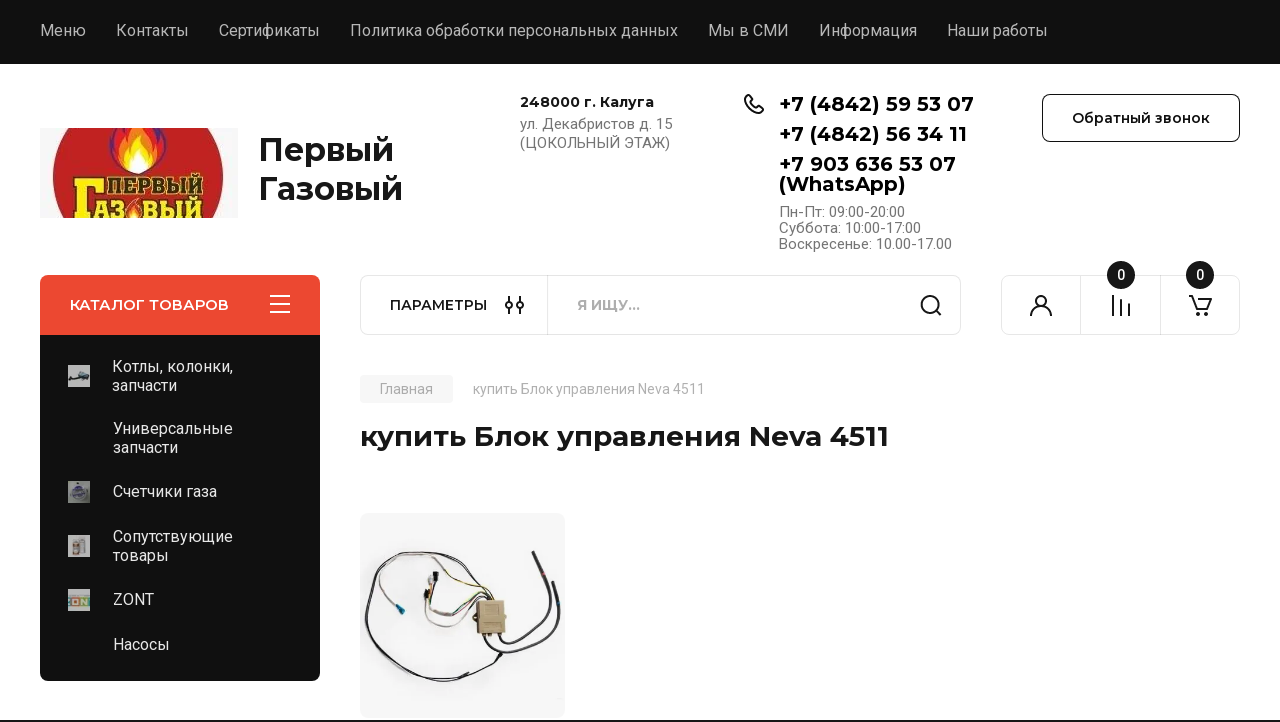

--- FILE ---
content_type: text/html; charset=utf-8
request_url: https://pg40.ru/magazin/tag/kupit-blok-upravleniya-neva-4511
body_size: 19036
content:
<!doctype html>
<html lang="ru">

<head>
<meta charset="utf-8">
<meta name="robots" content="all"/>
<title>купить Блок управления Neva 4511</title>
<!-- assets.top -->
<script src="/g/libs/nocopy/1.0.0/nocopy.for.all.js" ></script>
<!-- /assets.top -->

<meta name="description" content="купить Блок управления Neva 4511">
<meta name="keywords" content="купить Блок управления Neva 4511">
<meta name="SKYPE_TOOLBAR" content="SKYPE_TOOLBAR_PARSER_COMPATIBLE">
<meta name="viewport" content="width=device-width, initial-scale=1.0, maximum-scale=1.0, user-scalable=no">
<meta name="format-detection" content="telephone=no">
<meta http-equiv="x-rim-auto-match" content="none">


<!-- JQuery -->
<!--<script src="/g/libs/jquery/1.10.2/jquery.min.js" charset="utf-8"></script>-->
<script src="/g/libs/jquery/2.2.4/jquery-2.2.4.min.js" charset="utf-8"></script>
<!-- JQuery -->

		<link rel="stylesheet" href="/g/css/styles_articles_tpl.css">

            <!-- 46b9544ffa2e5e73c3c971fe2ede35a5 -->
            <script src='/shared/s3/js/lang/ru.js'></script>
            <script src='/shared/s3/js/common.min.js'></script>
        <link rel='stylesheet' type='text/css' href='/shared/s3/css/calendar.css' /><link rel='stylesheet' type='text/css' href='/shared/highslide-4.1.13/highslide.min.css'/>
<script type='text/javascript' src='/shared/highslide-4.1.13/highslide-full.packed.js'></script>
<script type='text/javascript'>
hs.graphicsDir = '/shared/highslide-4.1.13/graphics/';
hs.outlineType = null;
hs.showCredits = false;
hs.lang={cssDirection:'ltr',loadingText:'Загрузка...',loadingTitle:'Кликните чтобы отменить',focusTitle:'Нажмите чтобы перенести вперёд',fullExpandTitle:'Увеличить',fullExpandText:'Полноэкранный',previousText:'Предыдущий',previousTitle:'Назад (стрелка влево)',nextText:'Далее',nextTitle:'Далее (стрелка вправо)',moveTitle:'Передвинуть',moveText:'Передвинуть',closeText:'Закрыть',closeTitle:'Закрыть (Esc)',resizeTitle:'Восстановить размер',playText:'Слайд-шоу',playTitle:'Слайд-шоу (пробел)',pauseText:'Пауза',pauseTitle:'Приостановить слайд-шоу (пробел)',number:'Изображение %1/%2',restoreTitle:'Нажмите чтобы посмотреть картинку, используйте мышь для перетаскивания. Используйте клавиши вперёд и назад'};</script>
<link rel="icon" href="/favicon.ico" type="image/x-icon">
<link rel="apple-touch-icon" href="/touch-icon-iphone.png">
<link rel="apple-touch-icon" sizes="76x76" href="/touch-icon-ipad.png">
<link rel="apple-touch-icon" sizes="120x120" href="/touch-icon-iphone-retina.png">
<link rel="apple-touch-icon" sizes="152x152" href="/touch-icon-ipad-retina.png">
<meta name="msapplication-TileImage" content="/touch-w8-mediumtile.png"/>
<meta name="msapplication-square70x70logo" content="/touch-w8-smalltile.png" />
<meta name="msapplication-square150x150logo" content="/touch-w8-mediumtile.png" />
<meta name="msapplication-wide310x150logo" content="/touch-w8-widetile.png" />
<meta name="msapplication-square310x310logo" content="/touch-w8-largetile.png" />

<!--s3_require-->
<link rel="stylesheet" href="/g/basestyle/1.0.1/user/user.css" type="text/css"/>
<link rel="stylesheet" href="/g/basestyle/1.0.1/user/user.blue.css" type="text/css"/>
<script type="text/javascript" src="/g/basestyle/1.0.1/user/user.js" async></script>
<!--/s3_require-->
				
		
		
		
			<link rel="stylesheet" type="text/css" href="/g/shop2v2/default/css/theme.less.css">		
			<script type="text/javascript" src="/g/printme.js"></script>
		<script type="text/javascript" src="/g/shop2v2/default/js/tpl.js"></script>
		<script type="text/javascript" src="/g/shop2v2/default/js/baron.min.js"></script>
		
			<script type="text/javascript" src="/g/shop2v2/default/js/shop2.2.js"></script>
		
	<script type="text/javascript">shop2.init({"productRefs": [],"apiHash": {"getPromoProducts":"a4cadb58fa860beda7489fc7cbf73317","getSearchMatches":"cc1b1f09cea0d713c30b9f9b4968069d","getFolderCustomFields":"36e8ab87e10ea114c16a65c4a18ebd72","getProductListItem":"689660a1536bf241a506f8c0b535e656","cartAddItem":"fb969e4cd89cb0a5eab8972a11878647","cartRemoveItem":"70eb271ab6274cd4f5a0cfca0871372a","cartUpdate":"d5cac4eba50984aa4e4c5e973d6de163","cartRemoveCoupon":"c34dea234b78629ad2e24f141ebb7d82","cartAddCoupon":"78037e3050c7ce2f11f33538dd4e3163","deliveryCalc":"01e44f8a554a6f94bf901175d17d6387","printOrder":"a74ca290880c2d0c3ea4dd6f6d035b41","cancelOrder":"b64459400a2118d26fa6f39c943b1822","cancelOrderNotify":"f3d3a465e059320fc43abd27204e87c7","repeatOrder":"6ba5966427a92e434e3702c8da93e8ae","paymentMethods":"c343bbc6834e2e311378430edf55afb0","compare":"ea7a03dae195ac07878effd4e81efdb9"},"hash": null,"verId": 2397002,"mode": "tag","step": "","uri": "/magazin","IMAGES_DIR": "/d/","my": {"buy_alias":"\u0412 \u043a\u043e\u0440\u0437\u0438\u043d\u0443","buy_mod":true,"buy_kind":true,"on_shop2_btn":true,"gr_auth_placeholder":true,"gr_show_collcetions_amount":true,"gr_kinds_slider":true,"gr_cart_titles":true,"gr_filter_remodal_res":"1260","gr_sorting_no_filter":true,"gr_filter_remodal":true,"gr_filter_range_slider":false,"gr_search_range_slider":false,"gr_add_to_compare_text":"\u041a \u0441\u0440\u0430\u0432\u043d\u0435\u043d\u0438\u044e","gr_to_compare_text":"\u0421\u0440\u0430\u0432\u043d\u0438\u0442\u044c","gr_search_form_title":"\u041f\u041e\u0418\u0421\u041a \u041f\u041e \u041f\u0410\u0420\u0410\u041c\u0415\u0422\u0420\u0410\u041c","gr_vendor_in_thumbs":true,"gr_show_titles":true,"gr_show_options_text":"\u0412\u0441\u0435 \u043f\u0430\u0440\u0430\u043c\u0435\u0442\u0440\u044b","gr_pagelist_only_icons":true,"gr_filter_title_text":"\u0424\u0418\u041b\u042c\u0422\u0420","gr_filter_btn_text":"\u0424\u0418\u041b\u042c\u0422\u0420","gr_filter_reset_text":"\u041e\u0447\u0438\u0441\u0442\u0438\u0442\u044c","gr_card_slider_class":" vertical","gr_product_one_click":"\u0411\u044b\u0441\u0442\u0440\u044b\u0439 \u0437\u0430\u043a\u0430\u0437","gr_options_more_btn":"\u0412\u0441\u0435 \u043f\u0430\u0440\u0430\u043c\u0435\u0442\u0440\u044b","gr_cart_auth_remodal":true,"gr_cart_show_options_text":"\u041f\u043e\u043a\u0430\u0437\u0430\u0442\u044c \u043f\u0430\u0440\u0430\u043c\u0435\u0442\u0440\u044b","gr_cart_clear_btn_class":"clear_btn","gr_cart_back_btn":"\u041a \u043f\u043e\u043a\u0443\u043f\u043a\u0430\u043c","gr_cart_total_title":"\u0420\u0430\u0441\u0447\u0435\u0442","gr_cart_autoriz_btn_class":"cart_buy_rem","gr_cart_regist_btn_class":"cart_regist_btn","gr_coupon_placeholder":"\u041a\u0443\u043f\u043e\u043d","fold_btn_tit":"\u041a\u0410\u0422\u0410\u041b\u041e\u0413 \u0422\u041e\u0412\u0410\u0420\u041e\u0412","fold_mobile_title":"\u041a\u0410\u0422\u0410\u041b\u041e\u0413","search_btn_tit":"\u041f\u0410\u0420\u0410\u041c\u0415\u0422\u0420\u042b","search_form_btn":"\u041d\u0430\u0439\u0442\u0438","gr_show_nav_btns":true,"gr_hide_no_amount_rating":true,"price_fa_rouble":true,"gr_filter_placeholders":true,"gr_filter_only_field_title":true,"gr_comments_only_field_placeholder":true,"gr_coupon_used_text":"\u0418\u0441\u043f\u043e\u043b\u044c\u0437\u043e\u0432\u0430\u043d\u043d\u044b\u0439","gr_pluso_title":"\u041f\u043e\u0434\u0435\u043b\u0438\u0442\u044c\u0441\u044f","gr_cart_preview_version":"2.2.110-auto-accessories-adaptive-store-cart-preview","gr_filter_version":"global:shop2.2.110-auto-accessories-adaptive-store-filter.tpl","gr_cart_page_version":"global:shop2.2.110-auto-accessories-adaptive-store-cart.tpl","gr_product_template_name":"shop2.2.110-auto-accessories-adaptive-store-product-list-thumbs.tpl","gr_product_page_version":"global:shop2.2.110-electrical-goods-product.tpl","gr_collections_item":"global:shop2.2.110-auto-accessories-adaptive-store-product-item-collections.tpl"},"shop2_cart_order_payments": 5,"cf_margin_price_enabled": 0,"maps_yandex_key":"","maps_google_key":""});</script>
<style type="text/css">.product-item-thumb {width: 350px;}.product-item-thumb .product-image, .product-item-simple .product-image {height: 350px;width: 350px;}.product-item-thumb .product-amount .amount-title {width: 254px;}.product-item-thumb .product-price {width: 300px;}.shop2-product .product-side-l {width: 200px;}.shop2-product .product-image {height: 190px;width: 200px;}.shop2-product .product-thumbnails li {width: 56px;height: 56px;}</style>
	
	<!-- Custom styles -->
	<link rel="stylesheet" href="/g/libs/jqueryui/datepicker-and-slider/css/jquery-ui.css">
	<link rel="stylesheet" href="/g/libs/lightgallery/v1.2.19/lightgallery.css">
	<link rel="stylesheet" href="/g/libs/remodal/css/remodal.css">
	<link rel="stylesheet" href="/g/libs/remodal/css/remodal-default-theme.css">
	<link rel="stylesheet" href="/g/libs/waslide/css/waslide.css">
	<link rel="stylesheet" href="/g/libs/jquery-popover/0.0.4/jquery.popover.css">
	<link rel="stylesheet" href="/g/libs/tiny-slider/2.9.2/css/animate.min.css">
	<link rel="stylesheet" href="/g/libs/tiny-slider/2.9.2/css/tiny-slider.min.css">
	<!-- Custom styles -->
	
	<!-- Custom js -->
		<script src="/g/libs/jquery-responsive-tabs/1.6.3/jquery.responsiveTabs.min.js" charset="utf-8"></script>
	<script src="/g/libs/jquery-match-height/0.7.2/jquery.matchHeight.min.js" charset="utf-8"></script>
	<script src="/g/libs/jqueryui/datepicker-and-slider/js/jquery-ui.min.js" charset="utf-8"></script>
	<script src="/g/libs/jqueryui/touch_punch/jquery.ui.touch_punch.min.js" charset="utf-8"></script>
	
	<script src="/g/libs/owl-carousel/2.3.4/owl.carousel.min.js" charset="utf-8"></script>
	
			<script src="/g/libs/flexmenu/1.4.2/flexmenu.min.modern.js" charset="utf-8"></script>
		
	<script src="/g/libs/lightgallery/v1.2.19/lightgallery.js" charset="utf-8"></script>
	<script src="/g/libs/jquery-slick/1.6.0/slick.min.js" charset="utf-8"></script>
	<script src="/g/libs/remodal/js/remodal.js" charset="utf-8"></script>
	<script src="/g/libs/waslide/js/animit.js"></script>
	<script src="/g/libs/waslide/js/waslide.js"></script>
	
	<script src="/g/templates/shop2/widgets/js/timer.js" charset="utf-8"></script>
	
	<script src="/g/libs/jquery-popover/0.0.4/jquery.popover.js"></script>
	<script src="/g/libs/tiny-slider/2.9.2/js/tiny-slider.helper.ie8.min.js"></script>
	<script src="/g/libs/tiny-slider/2.9.2/js/tiny-slider.min.js"></script>
		<!-- Custom js -->
	
	<!-- Site js -->
	<script src="/g/s3/misc/form/shop-form/shop-form-minimal.js" charset="utf-8"></script>
	<script src="/g/templates/shop2/2.110.2/electrical-goods/js/plugins.js" charset="utf-8"></script>











<!-- Site js -->

<!-- Theme styles -->

		
				    <link rel="stylesheet" href="/g/templates/shop2/2.110.2/electrical-goods/themes/theme2/theme.scss.css">
			
<!-- Theme styles -->

	<!-- Main js -->
			<script src="/t/v8430/images/js/shop_main.js" charset="utf-8"></script>		<!-- Main js -->

	<link rel="stylesheet" href="/t/v8430/images/css/site_addons.scss.css">
<link rel="stylesheet" href="/g/templates/shop2/2.110.2/electrical-goods/css/global_styles.css">



</head><link rel="stylesheet" href="/t/v8430/images/css/css/site.addons.less.css">

<body class="site ">
   
   <div class="site_wrap">
	   <div class="mobile_panel_wrap">
	      <div class="mobile__panel">
	         <a class="close-button"><span>&nbsp;</span></a>
	         <div class="mobile_panel_inner">
	            <div class="mobile_menu_prev">
	               <div class="btn_next_menu"><span>МЕНЮ</span></div>
	                <div class="shared_mob_title">КАТАЛОГ</div>
	                <nav class="mobile_shared_wrap">                    
	                </nav>
	
	            </div>
	            <div class="mobile_menu_next">
	               <div class="btn_prev_menu"><span>Назад</span></div>
	               
	            </div>
	         </div>
	      </div>
	   </div>

	   <div class="site__wrapper">
	      <div class="top-menu">
	         <nav class="top-menu__inner block_padding">            
	            <ul class="top-menu__items"><li class="opened active"><a href="/" >Меню</a></li><li><a href="/kontakty" >Контакты</a></li><li><a href="/sertifikaty" >Сертификаты</a></li><li><a href="/politika-obrabotki-personalnyh-dannyh" >Политика обработки персональных данных</a></li><li><a href="/smi" >Мы в СМИ</a></li><li class="has-child"><a href="/informaciya" >Информация</a><ul class="level-2"><li><a href="/oplata" >Оплата</a></li><li><a href="/dostavka" >Доставка</a></li></ul></li><li><a href="/nashi-raboty" >Наши работы</a></li></ul>            
	         </nav>
	      </div>
	      <div class="site__inner">
	         <header class="site-header block_padding">
	            <div class="company-info">
	            		            									<a class="company-info__logo_pic" href="https://pg40.ru">
								<img src="/thumb/2/0LvG3E52vT7LROFtl9e85A/400c90/d/11.jpg" alt="Первый Газовый">
							</a>
																					<div class="company-info__name_desc">
		  						  													<a class="company-info__name" href="https://pg40.ru" title="На главную страницу">
									Первый Газовый
								</a>
									               		               	               </div>
	               	            </div>
	            <div class="head-contacts">
	               <div class="head-contacts__inner">
	                  <div class="head-contacts__address">
	                  		                     <div class="head-contacts__title">248000 г. Калуга</div>
	                     	                     	                     <div class="head-contacts__body">ул. Декабристов д. 15 <br />
(ЦОКОЛЬНЫЙ ЭТАЖ)</div>
	                     	                  </div>
	                  
	                  	                  <div class="head-contacts__phones">
	                     <div class="head-contacts__phones-inner">
	                        <div class="div-block">
	                        		                        	<div><a href="tel:+7 (4842) 59 53 07" class="link">+7 (4842) 59 53 07</a></div> 
	                        		                        	<div><a href="tel:+7 (4842) 56 34 11" class="link">+7 (4842) 56 34 11</a></div> 
	                        		                        	<div><a href="tel:+7 903 636 53 07 (WhatsApp)" class="link">+7 903 636 53 07 (WhatsApp)</a></div> 
	                        		                        </div>
	                        	                        <div class="head-contacts__phone-time">Пн-Пт: 09:00-20:00<br />
Суббота: 10:00-17:00<br />
Воскресенье: 10.00-17.00</div>
	                        	                     </div>
	                  </div>
	                  	               </div>
	               <div class="head-conracts__recall"><span data-remodal-target="form_top_popap" class="head-conracts__recall-btn w-button">Обратный звонок</span></div>
	            </div>
	         </header>
	         <div class="shop-modules block_padding">
	            <div class="shop-modules__inner">
	               <div class="shop-modules__folders">
	                  <div class="shop-modules__folders-title">КАТАЛОГ ТОВАРОВ</div>
	                  <div class="shop-modules__folder-icon"></div>
	               </div>
	               <div class="shop-modules__folders_mobile">
	                  <div class="shop-modules__folder-icon"></div>
	               </div>
	                <div class="shop-modules__search">
	                    <div data-remodal-target="search_popap" class="shop-modules__search-popup w-button">ПАРАМЕТРЫ</div>
	                     <nav class="search_catalog_top">
	                       <form action="/magazin/search" enctype="multipart/form-data" method="get" class="shop-modules__search-form w-form">
	                     	    <input type="text" id="s[name]" name="search_text" placeholder="Я ищу…" class="shop-modules__search-input w-input">
	                     	    <button class="shop-modules__search-btn w-button">Найти</button>
	                       <re-captcha data-captcha="recaptcha"
     data-name="captcha"
     data-sitekey="6LcNwrMcAAAAAOCVMf8ZlES6oZipbnEgI-K9C8ld"
     data-lang="ru"
     data-rsize="invisible"
     data-type="image"
     data-theme="light"></re-captcha></form>                   
						      </nav>
	
	                </div>
	               <div class="mobile-contacts" data-remodal-target="contact_popap">&nbsp;</div>
	               <div class="mobile-search" data-remodal-target="search_popap">&nbsp;</div>
	               
	               <div class="shop-modules__cabinet" data-remodal-target="login_popap">&nbsp;</div>
	               
	               					<div class="compare-block">
						<a href="/magazin/compare" class="compare-block__link" target="_blank">&nbsp;</a>
						<div class="compare-block__amount">0</div>
					</div>
	               	               
	               						               <div class="shop-modules__cart cart_amount_null">
	               		
						
						<a href="/magazin/cart" class="site-header__cart_btn">
							<span class="shop-modules__cart-amount">0</span>
						</a>
	                  
	               </div>
	            </div>
	         </div>
	         <div class="site-content">
	            <div class="site-content__inner ">
	            	
	            	<div class="site-content__inner_2 block_padding">
	              
	               <div class="site-content__left">
	               	
	               	
	               						    <nav class=" folders-nav  ">
					        <ul class=" folders_menu">
					            					                					            					                					                    					
					                    					                        <li class="cat-item firstlevel has sublevel">
												<a href="/magazin/folder/oborudovanie" class="hasArrow ">
													
						                        							                        									                        								                                		<span class="cat-item__pic">
						                                			<img src="/thumb/2/318-u9aXSrflGcRDrEd4CA/22c22/d/images_1.jpg" alt="Котлы, колонки, запчасти">
						                                		</span>
						                                						                                					                                						                        		<span class="cat-item__title  no-padding">Котлы, колонки, запчасти</span>
					                        		
					                        	</a>
					                    					                    																									                					            					                					                    					                        					                            <ul>
					                            	<li class="parentItem"><a href="/magazin/folder/oborudovanie"><span>Котлы, колонки, запчасти</span></a></li>
					                        					                    					
					                    					                        <li class=" has sublevel"> 
					                        	<a class="hasArrow" href="/magazin/folder/arderia">Arderia</a>
					                    					                    																									                					            					                					                    					                        					                            <ul>
					                            	<li class="parentItem"><a href="/magazin/folder/arderia"><span>Arderia</span></a></li>
					                        					                    					
					                    					                        <li class=""> 
					                        	<a href="/magazin/folder/zapchasti">Запчасти</a>
					                    					                    																									                					            					                					                    					                        					                            </li>
					                            					                                </ul>
					                                </li>
					                            					                        					                    					
					                    					                        <li class=" has sublevel"> 
					                        	<a class="hasArrow" href="/magazin/folder/aeg">AEG</a>
					                    					                    																									                					            					                					                    					                        					                            <ul>
					                            	<li class="parentItem"><a href="/magazin/folder/aeg"><span>AEG</span></a></li>
					                        					                    					
					                    					                        <li class=""> 
					                        	<a href="/magazin/folder/zapchasti-2">Запчасти</a>
					                    					                    																									                					            					                					                    					                        					                            </li>
					                            					                                </ul>
					                                </li>
					                            					                        					                    					
					                    					                        <li class=" has sublevel"> 
					                        	<a class="hasArrow" href="/magazin/folder/ariston">Ariston</a>
					                    					                    																									                					            					                					                    					                        					                            <ul>
					                            	<li class="parentItem"><a href="/magazin/folder/ariston"><span>Ariston</span></a></li>
					                        					                    					
					                    					                        <li class=""> 
					                        	<a href="/magazin/folder/kotly">Котлы</a>
					                    					                    																									                					            					                					                    					                        					                            </li>
					                            					                        					                    					
					                    					                        <li class=""> 
					                        	<a href="/magazin/folder/kolonki">Колонки</a>
					                    					                    																									                					            					                					                    					                        					                            </li>
					                            					                        					                    					
					                    					                        <li class=""> 
					                        	<a href="/magazin/folder/zapchasti-1">Запчасти</a>
					                    					                    																									                					            					                					                    					                        					                            </li>
					                            					                                </ul>
					                                </li>
					                            					                        					                    					
					                    					                        <li class=" has sublevel"> 
					                        	<a class="hasArrow" href="/magazin/folder/astra">Astra</a>
					                    					                    																									                					            					                					                    					                        					                            <ul>
					                            	<li class="parentItem"><a href="/magazin/folder/astra"><span>Astra</span></a></li>
					                        					                    					
					                    					                        <li class=""> 
					                        	<a href="/magazin/folder/zapchasti-3">Запчасти</a>
					                    					                    																									                					            					                					                    					                        					                            </li>
					                            					                                </ul>
					                                </li>
					                            					                        					                    					
					                    					                        <li class=" has sublevel"> 
					                        	<a class="hasArrow" href="/magazin/folder/borinskoe">Боринское</a>
					                    					                    																									                					            					                					                    					                        					                            <ul>
					                            	<li class="parentItem"><a href="/magazin/folder/borinskoe"><span>Боринское</span></a></li>
					                        					                    					
					                    					                        <li class=""> 
					                        	<a href="/magazin/folder/zapchasti-48">Запчасти</a>
					                    					                    																									                					            					                					                    					                        					                            </li>
					                            					                                </ul>
					                                </li>
					                            					                        					                    					
					                    					                        <li class=" has sublevel"> 
					                        	<a class="hasArrow" href="/magazin/folder/beretta">Beretta</a>
					                    					                    																									                					            					                					                    					                        					                            <ul>
					                            	<li class="parentItem"><a href="/magazin/folder/beretta"><span>Beretta</span></a></li>
					                        					                    					
					                    					                        <li class=""> 
					                        	<a href="/magazin/folder/zapchasti-9">Запчасти</a>
					                    					                    																									                					            					                					                    					                        					                            </li>
					                            					                                </ul>
					                                </li>
					                            					                        					                    					
					                    					                        <li class=" has sublevel"> 
					                        	<a class="hasArrow" href="/magazin/folder/federica-bugatti">Federica Bugatti</a>
					                    					                    																									                					            					                					                    					                        					                            <ul>
					                            	<li class="parentItem"><a href="/magazin/folder/federica-bugatti"><span>Federica Bugatti</span></a></li>
					                        					                    					
					                    					                        <li class=""> 
					                        	<a href="/magazin/folder/kotly-20">Котлы</a>
					                    					                    																									                					            					                					                    					                        					                            </li>
					                            					                                </ul>
					                                </li>
					                            					                        					                    					
					                    					                        <li class=" has sublevel"> 
					                        	<a class="hasArrow" href="/magazin/folder/baxi">Baxi</a>
					                    					                    																									                					            					                					                    					                        					                            <ul>
					                            	<li class="parentItem"><a href="/magazin/folder/baxi"><span>Baxi</span></a></li>
					                        					                    					
					                    					                        <li class=""> 
					                        	<a href="/magazin/folder/kolonki-1">Колонки</a>
					                    					                    																									                					            					                					                    					                        					                            </li>
					                            					                        					                    					
					                    					                        <li class=""> 
					                        	<a href="/magazin/folder/zapchasti-4">Запчасти</a>
					                    					                    																									                					            					                					                    					                        					                            </li>
					                            					                                </ul>
					                                </li>
					                            					                        					                    					
					                    					                        <li class=" has sublevel"> 
					                        	<a class="hasArrow" href="/magazin/folder/buderus">Buderus</a>
					                    					                    																									                					            					                					                    					                        					                            <ul>
					                            	<li class="parentItem"><a href="/magazin/folder/buderus"><span>Buderus</span></a></li>
					                        					                    					
					                    					                        <li class=""> 
					                        	<a href="/magazin/folder/zapchasti-11">Запчасти</a>
					                    					                    																									                					            					                					                    					                        					                            </li>
					                            					                                </ul>
					                                </li>
					                            					                        					                    					
					                    					                        <li class=" has sublevel"> 
					                        	<a class="hasArrow" href="/magazin/folder/baltgaz">BaltGaz</a>
					                    					                    																									                					            					                					                    					                        					                            <ul>
					                            	<li class="parentItem"><a href="/magazin/folder/baltgaz"><span>BaltGaz</span></a></li>
					                        					                    					
					                    					                        <li class=""> 
					                        	<a href="/magazin/folder/zapchasti-5">Запчасти</a>
					                    					                    																									                					            					                					                    					                        					                            </li>
					                            					                                </ul>
					                                </li>
					                            					                        					                    					
					                    					                        <li class=" has sublevel"> 
					                        	<a class="hasArrow" href="/magazin/folder/bosch">Bosch</a>
					                    					                    																									                					            					                					                    					                        					                            <ul>
					                            	<li class="parentItem"><a href="/magazin/folder/bosch"><span>Bosch</span></a></li>
					                        					                    					
					                    					                        <li class=""> 
					                        	<a href="/magazin/folder/kotly-5">Котлы</a>
					                    					                    																									                					            					                					                    					                        					                            </li>
					                            					                        					                    					
					                    					                        <li class=""> 
					                        	<a href="/magazin/folder/kolonki-3">Колонки</a>
					                    					                    																									                					            					                					                    					                        					                            </li>
					                            					                        					                    					
					                    					                        <li class=""> 
					                        	<a href="/magazin/folder/zapchasti-6">Запчасти</a>
					                    					                    																									                					            					                					                    					                        					                            </li>
					                            					                                </ul>
					                                </li>
					                            					                        					                    					
					                    					                        <li class=" has sublevel"> 
					                        	<a class="hasArrow" href="/magazin/folder/vaiilant">Vaiilant</a>
					                    					                    																									                					            					                					                    					                        					                            <ul>
					                            	<li class="parentItem"><a href="/magazin/folder/vaiilant"><span>Vaiilant</span></a></li>
					                        					                    					
					                    					                        <li class=""> 
					                        	<a href="/magazin/folder/zapchasti-8">Запчасти</a>
					                    					                    																									                					            					                					                    					                        					                            </li>
					                            					                                </ul>
					                                </li>
					                            					                        					                    					
					                    					                        <li class=" has sublevel"> 
					                        	<a class="hasArrow" href="/magazin/folder/vektor">Vektor</a>
					                    					                    																									                					            					                					                    					                        					                            <ul>
					                            	<li class="parentItem"><a href="/magazin/folder/vektor"><span>Vektor</span></a></li>
					                        					                    					
					                    					                        <li class=""> 
					                        	<a href="/magazin/folder/zapchasti-36">Запчасти</a>
					                    					                    																									                					            					                					                    					                        					                            </li>
					                            					                                </ul>
					                                </li>
					                            					                        					                    					
					                    					                        <li class=" has sublevel"> 
					                        	<a class="hasArrow" href="/magazin/folder/-viessmann">Viessmann</a>
					                    					                    																									                					            					                					                    					                        					                            <ul>
					                            	<li class="parentItem"><a href="/magazin/folder/-viessmann"><span>Viessmann</span></a></li>
					                        					                    					
					                    					                        <li class=""> 
					                        	<a href="/magazin/folder/zapchasti-33">Запчасти</a>
					                    					                    																									                					            					                					                    					                        					                            </li>
					                            					                                </ul>
					                                </li>
					                            					                        					                    					
					                    					                        <li class=" has sublevel"> 
					                        	<a class="hasArrow" href="/magazin/folder/gazlux">GazLux</a>
					                    					                    																									                					            					                					                    					                        					                            <ul>
					                            	<li class="parentItem"><a href="/magazin/folder/gazlux"><span>GazLux</span></a></li>
					                        					                    					
					                    					                        <li class=""> 
					                        	<a href="/magazin/folder/zapchasti-10">Запчасти</a>
					                    					                    																									                					            					                					                    					                        					                            </li>
					                            					                                </ul>
					                                </li>
					                            					                        					                    					
					                    					                        <li class=" has sublevel"> 
					                        	<a class="hasArrow" href="/magazin/folder/genberg">Genberg</a>
					                    					                    																									                					            					                					                    					                        					                            <ul>
					                            	<li class="parentItem"><a href="/magazin/folder/genberg"><span>Genberg</span></a></li>
					                        					                    					
					                    					                        <li class=""> 
					                        	<a href="/magazin/folder/zapchasti-17">Запчасти</a>
					                    					                    																									                					            					                					                    					                        					                            </li>
					                            					                                </ul>
					                                </li>
					                            					                        					                    					
					                    					                        <li class=" has sublevel"> 
					                        	<a class="hasArrow" href="/magazin/folder/demrad">Demrad</a>
					                    					                    																									                					            					                					                    					                        					                            <ul>
					                            	<li class="parentItem"><a href="/magazin/folder/demrad"><span>Demrad</span></a></li>
					                        					                    					
					                    					                        <li class=""> 
					                        	<a href="/magazin/folder/zapchasti-14">Запчасти</a>
					                    					                    																									                					            					                					                    					                        					                            </li>
					                            					                                </ul>
					                                </li>
					                            					                        					                    					
					                    					                        <li class=" has sublevel"> 
					                        	<a class="hasArrow" href="/magazin/folder/daewoo">Daewoo</a>
					                    					                    																									                					            					                					                    					                        					                            <ul>
					                            	<li class="parentItem"><a href="/magazin/folder/daewoo"><span>Daewoo</span></a></li>
					                        					                    					
					                    					                        <li class=""> 
					                        	<a href="/magazin/folder/zapchasti-19">Запчасти</a>
					                    					                    																									                					            					                					                    					                        					                            </li>
					                            					                                </ul>
					                                </li>
					                            					                        					                    					
					                    					                        <li class=" has sublevel"> 
					                        	<a class="hasArrow" href="/magazin/folder/electrolux-1">Electrolux</a>
					                    					                    																									                					            					                					                    					                        					                            <ul>
					                            	<li class="parentItem"><a href="/magazin/folder/electrolux-1"><span>Electrolux</span></a></li>
					                        					                    					
					                    					                        <li class=""> 
					                        	<a href="/magazin/folder/zapchasti-21">Запчасти</a>
					                    					                    																									                					            					                					                    					                        					                            </li>
					                            					                                </ul>
					                                </li>
					                            					                        					                    					
					                    					                        <li class=" has sublevel"> 
					                        	<a class="hasArrow" href="/magazin/folder/fondital">Fondital</a>
					                    					                    																									                					            					                					                    					                        					                            <ul>
					                            	<li class="parentItem"><a href="/magazin/folder/fondital"><span>Fondital</span></a></li>
					                        					                    					
					                    					                        <li class=""> 
					                        	<a href="/magazin/folder/zapchasti-15">Запчасти</a>
					                    					                    																									                					            					                					                    					                        					                            </li>
					                            					                                </ul>
					                                </li>
					                            					                        					                    					
					                    					                        <li class=" has sublevel"> 
					                        	<a class="hasArrow" href="/magazin/folder/ferroli">Ferroli</a>
					                    					                    																									                					            					                					                    					                        					                            <ul>
					                            	<li class="parentItem"><a href="/magazin/folder/ferroli"><span>Ferroli</span></a></li>
					                        					                    					
					                    					                        <li class=""> 
					                        	<a href="/magazin/folder/zapchasti-16">Запчасти</a>
					                    					                    																									                					            					                					                    					                        					                            </li>
					                            					                                </ul>
					                                </li>
					                            					                        					                    					
					                    					                        <li class=" has sublevel"> 
					                        	<a class="hasArrow" href="/magazin/folder/hermann">Hermann</a>
					                    					                    																									                					            					                					                    					                        					                            <ul>
					                            	<li class="parentItem"><a href="/magazin/folder/hermann"><span>Hermann</span></a></li>
					                        					                    					
					                    					                        <li class=""> 
					                        	<a href="/magazin/folder/zapchasti-18">Запчасти</a>
					                    					                    																									                					            					                					                    					                        					                            </li>
					                            					                                </ul>
					                                </li>
					                            					                        					                    					
					                    					                        <li class=" has sublevel"> 
					                        	<a class="hasArrow" href="/magazin/folder/immergas">Immergas</a>
					                    					                    																									                					            					                					                    					                        					                            <ul>
					                            	<li class="parentItem"><a href="/magazin/folder/immergas"><span>Immergas</span></a></li>
					                        					                    					
					                    					                        <li class=""> 
					                        	<a href="/magazin/folder/zapchasti-13">Запчасти</a>
					                    					                    																									                					            					                					                    					                        					                            </li>
					                            					                                </ul>
					                                </li>
					                            					                        					                    					
					                    					                        <li class=" has sublevel"> 
					                        	<a class="hasArrow" href="/magazin/folder/kiturami-1">Kiturami</a>
					                    					                    																									                					            					                					                    					                        					                            <ul>
					                            	<li class="parentItem"><a href="/magazin/folder/kiturami-1"><span>Kiturami</span></a></li>
					                        					                    					
					                    					                        <li class=""> 
					                        	<a href="/magazin/folder/zapchasti-27">Запчасти</a>
					                    					                    																									                					            					                					                    					                        					                            </li>
					                            					                                </ul>
					                                </li>
					                            					                        					                    					
					                    					                        <li class=" has sublevel"> 
					                        	<a class="hasArrow" href="/magazin/folder/koreastar">Koreastar</a>
					                    					                    																									                					            					                					                    					                        					                            <ul>
					                            	<li class="parentItem"><a href="/magazin/folder/koreastar"><span>Koreastar</span></a></li>
					                        					                    					
					                    					                        <li class=""> 
					                        	<a href="/magazin/folder/zapchasti-22">Запчасти</a>
					                    					                    																									                					            					                					                    					                        					                            </li>
					                            					                                </ul>
					                                </li>
					                            					                        					                    					
					                    					                        <li class=" has sublevel"> 
					                        	<a class="hasArrow" href="/magazin/folder/mizudo">Mizudo</a>
					                    					                    																									                					            					                					                    					                        					                            <ul>
					                            	<li class="parentItem"><a href="/magazin/folder/mizudo"><span>Mizudo</span></a></li>
					                        					                    					
					                    					                        <li class=""> 
					                        	<a href="/magazin/folder/kotly-11">Котлы</a>
					                    					                    																									                					            					                					                    					                        					                            </li>
					                            					                        					                    					
					                    					                        <li class=""> 
					                        	<a href="/magazin/folder/zapchasti-24">Запчасти</a>
					                    					                    																									                					            					                					                    					                        					                            </li>
					                            					                        					                    					
					                    					                        <li class=""> 
					                        	<a href="/magazin/folder/40467102">Колонки</a>
					                    					                    																									                					            					                					                    					                        					                            </li>
					                            					                                </ul>
					                                </li>
					                            					                        					                    					
					                    					                        <li class=" has sublevel"> 
					                        	<a class="hasArrow" href="/magazin/folder/master-gas-seoul">Master Gas Seoul</a>
					                    					                    																									                					            					                					                    					                        					                            <ul>
					                            	<li class="parentItem"><a href="/magazin/folder/master-gas-seoul"><span>Master Gas Seoul</span></a></li>
					                        					                    					
					                    					                        <li class=""> 
					                        	<a href="/magazin/folder/zapchasti-30">Запчасти</a>
					                    					                    																									                					            					                					                    					                        					                            </li>
					                            					                                </ul>
					                                </li>
					                            					                        					                    					
					                    					                        <li class=" has sublevel"> 
					                        	<a class="hasArrow" href="/magazin/folder/mora-top">Mora Top</a>
					                    					                    																									                					            					                					                    					                        					                            <ul>
					                            	<li class="parentItem"><a href="/magazin/folder/mora-top"><span>Mora Top</span></a></li>
					                        					                    					
					                    					                        <li class=""> 
					                        	<a href="/magazin/folder/zapchasti-52">Запчасти</a>
					                    					                    																									                					            					                					                    					                        					                            </li>
					                            					                        					                    					
					                    					                        <li class=""> 
					                        	<a href="/magazin/folder/kolonki-16">Колонки</a>
					                    					                    																									                					            					                					                    					                        					                            </li>
					                            					                        					                    					
					                    					                        <li class=" has sublevel"> 
					                        	<a class="hasArrow" href="/magazin/folder/kotly-25">Котлы</a>
					                    					                    																									                					            					                					                    					                        					                            <ul>
					                            	<li class="parentItem"><a href="/magazin/folder/kotly-25"><span>Котлы</span></a></li>
					                        					                    					
					                    					                        <li class=""> 
					                        	<a href="/magazin/folder/napolnye">Напольные чугунные газовые</a>
					                    					                    																									                					            					                					                    					                        					                            </li>
					                            					                        					                    					
					                    					                        <li class=""> 
					                        	<a href="/magazin/folder/nastennye-gazovye">Настенные газовые</a>
					                    					                    																									                					            					                					                    					                        					                            </li>
					                            					                        					                    					
					                    					                        <li class=""> 
					                        	<a href="/magazin/folder/nastennye-elektricheskie">Настенные электрические</a>
					                    					                    																									                					            					                					                    					                        					                            </li>
					                            					                                </ul>
					                                </li>
					                            					                                </ul>
					                                </li>
					                            					                        					                    					
					                    					                        <li class=" has sublevel"> 
					                        	<a class="hasArrow" href="/magazin/folder/navien">Navien</a>
					                    					                    																									                					            					                					                    					                        					                            <ul>
					                            	<li class="parentItem"><a href="/magazin/folder/navien"><span>Navien</span></a></li>
					                        					                    					
					                    					                        <li class=""> 
					                        	<a href="/magazin/folder/zapchasti-7">Запчасти</a>
					                    					                    																									                					            					                					                    					                        					                            </li>
					                            					                                </ul>
					                                </li>
					                            					                        					                    					
					                    					                        <li class=" has sublevel"> 
					                        	<a class="hasArrow" href="/magazin/folder/neva-tranzit">Neva-Tranzit</a>
					                    					                    																									                					            					                					                    					                        					                            <ul>
					                            	<li class="parentItem"><a href="/magazin/folder/neva-tranzit"><span>Neva-Tranzit</span></a></li>
					                        					                    					
					                    					                        <li class=""> 
					                        	<a href="/magazin/folder/zapchasti-29">Запчасти</a>
					                    					                    																									                					            					                					                    					                        					                            </li>
					                            					                                </ul>
					                                </li>
					                            					                        					                    					
					                    					                        <li class=" has sublevel"> 
					                        	<a class="hasArrow" href="/magazin/folder/neva">Neva</a>
					                    					                    																									                					            					                					                    					                        					                            <ul>
					                            	<li class="parentItem"><a href="/magazin/folder/neva"><span>Neva</span></a></li>
					                        					                    					
					                    					                        <li class=""> 
					                        	<a href="/magazin/folder/zapchasti-25">Запчасти</a>
					                    					                    																									                					            					                					                    					                        					                            </li>
					                            					                                </ul>
					                                </li>
					                            					                        					                    					
					                    					                        <li class=" has sublevel"> 
					                        	<a class="hasArrow" href="/magazin/folder/oasis">Oasis</a>
					                    					                    																									                					            					                					                    					                        					                            <ul>
					                            	<li class="parentItem"><a href="/magazin/folder/oasis"><span>Oasis</span></a></li>
					                        					                    					
					                    					                        <li class=""> 
					                        	<a href="/magazin/folder/zapchasti-28">Запчасти</a>
					                    					                    																									                					            					                					                    					                        					                            </li>
					                            					                                </ul>
					                                </li>
					                            					                        					                    					
					                    					                        <li class=" has sublevel"> 
					                        	<a class="hasArrow" href="/magazin/folder/protherm">Protherm</a>
					                    					                    																									                					            					                					                    					                        					                            <ul>
					                            	<li class="parentItem"><a href="/magazin/folder/protherm"><span>Protherm</span></a></li>
					                        					                    					
					                    					                        <li class=""> 
					                        	<a href="/magazin/folder/zapchasti-12">Запчасти</a>
					                    					                    																									                					            					                					                    					                        					                            </li>
					                            					                                </ul>
					                                </li>
					                            					                        					                    					
					                    					                        <li class=" has sublevel"> 
					                        	<a class="hasArrow" href="/magazin/folder/rostovskij">Ростовский</a>
					                    					                    																									                					            					                					                    					                        					                            <ul>
					                            	<li class="parentItem"><a href="/magazin/folder/rostovskij"><span>Ростовский</span></a></li>
					                        					                    					
					                    					                        <li class=""> 
					                        	<a href="/magazin/folder/zapchasti-47">Запчасти</a>
					                    					                    																									                					            					                					                    					                        					                            </li>
					                            					                                </ul>
					                                </li>
					                            					                        					                    					
					                    					                        <li class=" has sublevel"> 
					                        	<a class="hasArrow" href="/magazin/folder/siberia">Siberia</a>
					                    					                    																									                					            					                					                    					                        					                            <ul>
					                            	<li class="parentItem"><a href="/magazin/folder/siberia"><span>Siberia</span></a></li>
					                        					                    					
					                    					                        <li class=""> 
					                        	<a href="/magazin/folder/kotly-13">Котлы</a>
					                    					                    																									                					            					                					                    					                        					                            </li>
					                            					                        					                    					
					                    					                        <li class=""> 
					                        	<a href="/magazin/folder/kolonki-19">Колонки</a>
					                    					                    																									                					            					                					                    					                        					                            </li>
					                            					                                </ul>
					                                </li>
					                            					                        					                    					
					                    					                        <li class=" has sublevel"> 
					                        	<a class="hasArrow" href="/magazin/folder/ladogaz">Ладогаз</a>
					                    					                    																									                					            					                					                    					                        					                            <ul>
					                            	<li class="parentItem"><a href="/magazin/folder/ladogaz"><span>Ладогаз</span></a></li>
					                        					                    					
					                    					                        <li class=""> 
					                        	<a href="/magazin/folder/zapchasti-41">Запчасти</a>
					                    					                    																									                					            					                					                    					                        					                            </li>
					                            					                                </ul>
					                                </li>
					                            					                        					                    					
					                    					                        <li class=" has sublevel"> 
					                        	<a class="hasArrow" href="/magazin/folder/zanussi">Zanussi</a>
					                    					                    																									                					            					                					                    					                        					                            <ul>
					                            	<li class="parentItem"><a href="/magazin/folder/zanussi"><span>Zanussi</span></a></li>
					                        					                    					
					                    					                        <li class=""> 
					                        	<a href="/magazin/folder/zapchasti-34">Запчасти</a>
					                    					                    																									                					            					                					                    					                        					                            </li>
					                            					                                </ul>
					                                </li>
					                            					                        					                    					
					                    					                        <li class=" has sublevel"> 
					                        	<a class="hasArrow" href="/magazin/folder/zhukovskij">Жуковский</a>
					                    					                    																									                					            					                					                    					                        					                            <ul>
					                            	<li class="parentItem"><a href="/magazin/folder/zhukovskij"><span>Жуковский</span></a></li>
					                        					                    					
					                    					                        <li class=""> 
					                        	<a href="/magazin/folder/kotly-17">Котлы</a>
					                    					                    																									                					            					                					                    					                        					                            </li>
					                            					                        					                    					
					                    					                        <li class=""> 
					                        	<a href="/magazin/folder/zapchasti-42">Запчасти</a>
					                    					                    																									                					            					                					                    					                        					                            </li>
					                            					                                </ul>
					                                </li>
					                            					                        					                    					
					                    					                        <li class=" has sublevel"> 
					                        	<a class="hasArrow" href="/magazin/folder/wert">Wert</a>
					                    					                    																									                					            					                					                    					                        					                            <ul>
					                            	<li class="parentItem"><a href="/magazin/folder/wert"><span>Wert</span></a></li>
					                        					                    					
					                    					                        <li class=""> 
					                        	<a href="/magazin/folder/zapchasti-35">Запчасти</a>
					                    					                    																									                					            					                					                    					                        					                            </li>
					                            					                        					                    					
					                    					                        <li class=""> 
					                        	<a href="/magazin/folder/kotel">Котлы</a>
					                    					                    																									                					            					                					                    					                        					                            </li>
					                            					                                </ul>
					                                </li>
					                            					                        					                    					
					                    					                        <li class=" has sublevel"> 
					                        	<a class="hasArrow" href="/magazin/folder/lemaks">Лемакс</a>
					                    					                    																									                					            					                					                    					                        					                            <ul>
					                            	<li class="parentItem"><a href="/magazin/folder/lemaks"><span>Лемакс</span></a></li>
					                        					                    					
					                    					                        <li class=""> 
					                        	<a href="/magazin/folder/kotly-21">Котлы</a>
					                    					                    																									                					            					                					                    					                        					                            </li>
					                            					                                </ul>
					                                </li>
					                            					                        					                    					
					                    					                        <li class=" has sublevel"> 
					                        	<a class="hasArrow" href="/magazin/folder/ochag">Очаг</a>
					                    					                    																									                					            					                					                    					                        					                            <ul>
					                            	<li class="parentItem"><a href="/magazin/folder/ochag"><span>Очаг</span></a></li>
					                        					                    					
					                    					                        <li class=""> 
					                        	<a href="/magazin/folder/kotly-22">Котлы</a>
					                    					                    																									                					            					                					                    					                        					                            </li>
					                            					                                </ul>
					                                </li>
					                            					                        					                    					
					                    					                        <li class=" has sublevel"> 
					                        	<a class="hasArrow" href="/magazin/folder/artu">Artu</a>
					                    					                    																									                					            					                					                    					                        					                            <ul>
					                            	<li class="parentItem"><a href="/magazin/folder/artu"><span>Artu</span></a></li>
					                        					                    					
					                    					                        <li class=""> 
					                        	<a href="/magazin/folder/kotly-23">Котлы</a>
					                    					                    																									                					            					                					                    					                        					                            </li>
					                            					                                </ul>
					                                </li>
					                            					                        					                    					
					                    					                        <li class=" has sublevel"> 
					                        	<a class="hasArrow" href="/magazin/folder/vargaz">Vargaz</a>
					                    					                    																									                					            					                					                    					                        					                            <ul>
					                            	<li class="parentItem"><a href="/magazin/folder/vargaz"><span>Vargaz</span></a></li>
					                        					                    					
					                    					                        <li class=""> 
					                        	<a href="/magazin/folder/kotly-24">Котлы</a>
					                    					                    																									                					            					                					                    					                        					                            </li>
					                            					                                </ul>
					                                </li>
					                            					                        					                    					
					                    					                        <li class=""> 
					                        	<a href="/magazin/folder/i-1">Italtherm</a>
					                    					                    																									                					            					                					                    					                        					                            </li>
					                            					                        					                    					
					                    					                        <li class=""> 
					                        	<a href="/magazin/folder/h-1">Hi-Therm</a>
					                    					                    																									                					            					                					                    					                        					                            </li>
					                            					                                </ul>
					                                </li>
					                            					                        					                    					
					                    					                        <li class="cat-item firstlevel">
												<a href="/magazin/folder/universalnye-zapchasti" class="hasArrow ">
													
						                        							                        						                                						                        		<span class="cat-item__title  padding">Универсальные запчасти</span>
					                        		
					                        	</a>
					                    					                    																									                					            					                					                    					                        					                            </li>
					                            					                        					                    					
					                    					                        <li class="cat-item firstlevel has sublevel">
												<a href="/magazin/folder/schetchiki-gaza" class="hasArrow ">
													
						                        							                        									                        								                                		<span class="cat-item__pic">
						                                			<img src="/thumb/2/6fay1MeOvZ8pMBzHvfN5eg/22c22/d/350.jpg" alt="Счетчики газа">
						                                		</span>
						                                						                                					                                						                        		<span class="cat-item__title  no-padding">Счетчики газа</span>
					                        		
					                        	</a>
					                    					                    																									                					            					                					                    					                        					                            <ul>
					                            	<li class="parentItem"><a href="/magazin/folder/schetchiki-gaza"><span>Счетчики газа</span></a></li>
					                        					                    					
					                    					                        <li class=""> 
					                        	<a href="/magazin/folder/schetchiki">Счетчики</a>
					                    					                    																									                					            					                					                    					                        					                            </li>
					                            					                                </ul>
					                                </li>
					                            					                        					                    					
					                    					                        <li class="cat-item firstlevel">
												<a href="/magazin/folder/soputstvuyushchie-tovary" class="hasArrow ">
													
						                        							                        									                        								                                		<span class="cat-item__pic">
						                                			<img src="/thumb/2/6534kK0eH6LEdC9wyIGicg/22c22/d/16.jpg" alt="Сопутствующие товары">
						                                		</span>
						                                						                                					                                						                        		<span class="cat-item__title  no-padding">Сопутствующие товары</span>
					                        		
					                        	</a>
					                    					                    																									                					            					                					                    					                        					                            </li>
					                            					                        					                    					
					                    					                        <li class="cat-item firstlevel has sublevel">
												<a href="/magazin/folder/zont" class="hasArrow ">
													
						                        							                        									                        								                                		<span class="cat-item__pic">
						                                			<img src="/thumb/2/JwsA1QIf_ZuUOkQy7LaNyw/22c22/d/oblozhka_2.jpg" alt="ZONT">
						                                		</span>
						                                						                                					                                						                        		<span class="cat-item__title  no-padding">ZONT</span>
					                        		
					                        	</a>
					                    					                    																									                					            					                					                    					                        					                            <ul>
					                            	<li class="parentItem"><a href="/magazin/folder/zont"><span>ZONT</span></a></li>
					                        					                    					
					                    					                        <li class=""> 
					                        	<a href="/magazin/folder/termostaty">Термостаты</a>
					                    					                    																									                					            					                					                    					                        					                            </li>
					                            					                        					                    					
					                    					                        <li class=""> 
					                        	<a href="/magazin/folder/kontroller">Контроллеры</a>
					                    					                    																									                					            					                					                    					                        					                            </li>
					                            					                                </ul>
					                                </li>
					                            					                        					                    					
					                    					                        <li class="cat-item firstlevel has sublevel">
												<a href="/magazin/folder/nasosy" class="hasArrow ">
													
						                        							                        						                                						                        		<span class="cat-item__title  padding">Насосы</span>
					                        		
					                        	</a>
					                    					                    																									                					            					                					                    					                        					                            <ul>
					                            	<li class="parentItem"><a href="/magazin/folder/nasosy"><span>Насосы</span></a></li>
					                        					                    					
					                    					                        <li class=""> 
					                        	<a href="/magazin/folder/alecord">Alecord</a>
					                    					                    																									                					            					            </li>
					        	</ul>
					        					            </li>
					            </ul>
					        					    </nav>
						               
	
	                	                   
					                      
	                	                 
	                		                		                	
		                <div class="action-product">
		                								<div class="action-product__inner"></div>
						</div> 
												                  
	                  	                  
	                  						
							                  
	                  	                  
	                  	                  
	               </div>
	              
	               <div class="site-content__right">
	                    
	                      
	                    
							
	                    
	
						<main class="site-main">
				            <div class="site-main__inner">
				                
				                				                
				                <div class="site-path"><a href="/"><span>Главная</span></a> <span>купить Блок управления Neva 4511</span></div>				                
	                            <h1>купить Блок управления Neva 4511</h1>
	                            	                            
	                            
	                            
<div class="shop2-cookies-disabled shop2-warning hide"></div>


			
				
				
		
		
		
		<div class="shop2-tags-page-before">
			
		</div>
		        


	
			<div class="product-list-titles hide">
							<div class="product-list-titles__item">Товар</div>
										<div class="product-list-titles__item">Параметры</div>
						
						
							<div class="product-list-titles__item">Цена</div>
										<div class="product-list-titles__item">Кол-во</div>
										<div class="product-list-titles__item">Купить</div>
					</div>
		
		    <div class="product-list thumbs hide_buy_one_click" data-autoplay="0"   >
	                    

	

    


<form method="post" action="/magazin?mode=cart&amp;action=add" accept-charset="utf-8" class="shop2-product-item product-item">
    
    <input type="hidden" name="kind_id" value="1441405500" />
    <input type="hidden" name="product_id" value="1138629300" />
    <input type="hidden" name="meta" value="null" />

    <div class="product-item__top">
        
        <div class="product-item__image">
                            <a href="/magazin/product/blok-upravleniya-neva-4511-4513m-5611-4510m-2010g-baltgaz-comfort-11-13-15"  style="background-image: url(/thumb/2/umU0n0hfy9QFPFcDsVltyg/350r350/d/396.jpg);">
                	                    	<img src="/thumb/2/umU0n0hfy9QFPFcDsVltyg/350r350/d/396.jpg" alt="Блок управления Neva 4511,4513М, 5611,4510М(2010г) BaltGaz Comfort 11,13,15" title="Блок управления Neva 4511,4513М, 5611,4510М(2010г) BaltGaz Comfort 11,13,15" />
                                     </a>
            			        </div> 
    </div>


    <div class="product-item__bottom">
        <div class="product-item__bottom-left">


            <div class="product-item__heading">                
                	
	
	<div class="tpl-stars hide"><div class="tpl-rating" style="width: 0%;"></div></div>

	                <div class="product-item__name">
                    <a href="/magazin/product/blok-upravleniya-neva-4511-4513m-5611-4510m-2010g-baltgaz-comfort-11-13-15">Блок управления Neva 4511,4513М, 5611,4510М(2010г) BaltGaz Comfort 11,13,15</a>
                </div>
                
	
		
	
	
					<div class="product-article"><span>Артикул:</span> нет</div>
	
	                                
            </div>
            
            
            <div class="product-item__params">
            	
            	                    <div class="product-item__vendor">
                        <a href="/magazin/vendor/neva">Neva</a>
                    </div>
                            	                
                <div class="product-item__params-body">
                                        

 
	
		
	
                </div>
                <div class="product-item__params-inner">
                                            <div class="options-btn">
                            <span data-text="Все параметры">Все параметры</span>
                        </div>
                                    </div>
            </div>            
                    </div>


        <div class="product-item__bottom-right">
            
            <div class="product-item__buttons">
            	
                                    <div class="product-price">
                        	
                        	<div class="price-current">
		<strong>1&nbsp;400</strong>
		<span class="fa fa-rouble">₽</span>	</div>
                    </div>
                                                    
				
	<div class="product-amount">
					<div class="amount-title">Количество:</div>
							<div class="shop2-product-amount">
				<button type="button" class="amount-minus">&#8722;</button><input type="text" name="amount" data-kind="1441405500" data-max="1" data-min="1" data-multiplicity="" maxlength="4" value="1" /><button type="button" class="amount-plus">&#43;</button>
			</div>
						</div>
                  
                
                    
			<div class="product-compare">
			<label class="compare_plus gr-button-3">
				<input type="checkbox" value="1441405500"/>
				К сравнению
			</label>
					</div>
		
                    
                    
                    
			<button class="shop-product-btn type-2 buy" type="submit">
			<span>В корзину</span>
		</button>
	
<input type="hidden" value="Блок управления Neva 4511,4513М, 5611,4510М(2010г) BaltGaz Comfort 11,13,15" name="product_name" />
<input type="hidden" value="https:///magazin/product/blok-upravleniya-neva-4511-4513m-5611-4510m-2010g-baltgaz-comfort-11-13-15" name="product_link" />                            </div>
            
                        
        </div>
        
    </div>
    
<re-captcha data-captcha="recaptcha"
     data-name="captcha"
     data-sitekey="6LcNwrMcAAAAAOCVMf8ZlES6oZipbnEgI-K9C8ld"
     data-lang="ru"
     data-rsize="invisible"
     data-type="image"
     data-theme="light"></re-captcha></form>


    
	    </div>
	
		<div class="shop2-tags-page-after">
			
		</div>
				
	





</div>
				        </main> <!-- .site-main -->
	
	               </div>
	               </div>
	            </div>
						            
		            		            <div class="site-brands ">
		               <div class="site-brands__inner block_padding">
		                  <div class="site-brands__items ">
		                  			                     <div class="site-brands__item-wrap"><a href="http://pg40.ru/magazin/folder/federica-bugatti" class="site-brands__item w-inline-block"><img src="/thumb/2/pNJFNiTaCsD_xh69M-j-fw/150r150/d/bugatti.png" class="site-brands__item-pic"></a></div>
		                     		                     <div class="site-brands__item-wrap"><a href="http://pg40.ru/magazin/folder/demrad" class="site-brands__item w-inline-block"><img src="/thumb/2/R9ndqYFsecIuAdX2Dbh2pg/150r150/d/bez_nazvaniya_16.png" class="site-brands__item-pic"></a></div>
		                     		                     <div class="site-brands__item-wrap"><a href="http://pg40.ru/magazin/folder/ferroli" class="site-brands__item w-inline-block"><img src="/thumb/2/TPvqIDByrBKXbg_MDzZuYw/150r150/d/ferroli.png" class="site-brands__item-pic"></a></div>
		                     		                     <div class="site-brands__item-wrap"><a href="http://pg40.ru/magazin/folder/gazlux" class="site-brands__item w-inline-block"><img src="/thumb/2/0NjutKuWv7x9KWsdEVWMRw/150r150/d/gazlux.jpg" class="site-brands__item-pic"></a></div>
		                     		                     <div class="site-brands__item-wrap"><a href="http://pg40.ru/magazin/folder/fondital" class="site-brands__item w-inline-block"><img src="/thumb/2/KzCkNRZKN8KrHQLz_AQhFA/150r150/d/fondital.jpg" class="site-brands__item-pic"></a></div>
		                     		                     <div class="site-brands__item-wrap"><a href="http://pg40.ru/magazin/folder/neva" class="site-brands__item w-inline-block"><img src="/thumb/2/lGSxLw4bXCiGwb7Y6TfPaQ/150r150/d/050.jpg" class="site-brands__item-pic"></a></div>
		                     		                     <div class="site-brands__item-wrap"><a href="http://pg40.ru/magazin/folder/immergas" class="site-brands__item w-inline-block"><img src="/thumb/2/bAxG6gJ8NybB36Yn9_URVg/150r150/d/immergas.png" class="site-brands__item-pic"></a></div>
		                     		                     <div class="site-brands__item-wrap"><a href="http://pg40.ru/magazin/folder/-thermex" class="site-brands__item w-inline-block"><img src="/thumb/2/giST3hqkcLgibQ4Cc6jTqw/150r150/d/thermex_logo.jpg" class="site-brands__item-pic"></a></div>
		                     		                     <div class="site-brands__item-wrap"><a href="http://pg40.ru/magazin/folder/teplodar" class="site-brands__item w-inline-block"><img src="/thumb/2/QTTJZRB0rPEXlhyi2rNGXA/150r150/d/teplodar.png" class="site-brands__item-pic"></a></div>
		                     		                     <div class="site-brands__item-wrap"><a href="http://pg40.ru/magazin/folder/mizudo" class="site-brands__item w-inline-block"><img src="/thumb/2/QB7d-umbvOd2d3ttPayNQQ/150r150/d/logo-mizudo-768x76.png" class="site-brands__item-pic"></a></div>
		                     		                     <div class="site-brands__item-wrap"><a href="http://pg40.ru/magazin/folder/zhukovskij" class="site-brands__item w-inline-block"><img src="/thumb/2/h3aIiPRi6wCVIm55_AVVqw/150r150/d/zhukovskiy.png" class="site-brands__item-pic"></a></div>
		                     		                     <div class="site-brands__item-wrap"><a href="http://pg40.ru/magazin/folder/zanussi" class="site-brands__item w-inline-block"><img src="/thumb/2/BjxEx0LxKe075AGy0BjZEg/150r150/d/bez_nazvaniya.png" class="site-brands__item-pic"></a></div>
		                     		                     <div class="site-brands__item-wrap"><a href="http://pg40.ru/magazin/folder/-viessmann" class="site-brands__item w-inline-block"><img src="/thumb/2/kY4PA5xHDAn968tlQ6O5xA/150r150/d/visman.png" class="site-brands__item-pic"></a></div>
		                     		                     <div class="site-brands__item-wrap"><a href="http://pg40.ru/magazin/folder/koreastar" class="site-brands__item w-inline-block"><img src="/thumb/2/umvt57dLQ3BtUQoSjolUHg/150r150/d/koreastar.png" class="site-brands__item-pic"></a></div>
		                     		                     <div class="site-brands__item-wrap"><a href="http://pg40.ru/magazin/folder/ladogaz" class="site-brands__item w-inline-block"><img src="/thumb/2/Q1H3OKw8YUZ0OloCGdUX5Q/150r150/d/ladogaz.png" class="site-brands__item-pic"></a></div>
		                     		                     <div class="site-brands__item-wrap"><a href="http://pg40.ru/magazin/folder/neva-tranzit" class="site-brands__item w-inline-block"><img src="/thumb/2/jMxj8Eng6tJD6w7jVepzJA/150r150/d/neva-tranzit.jpg" class="site-brands__item-pic"></a></div>
		                     		                     <div class="site-brands__item-wrap"><a href="http://pg40.ru/magazin/folder/evan" class="site-brands__item w-inline-block"><img src="/thumb/2/s4fiU-gY_7txGC0dZmeA1A/150r150/d/evan_logo.jpg" class="site-brands__item-pic"></a></div>
		                     		                     <div class="site-brands__item-wrap"><a href="http://pg40.ru/magazin/folder/protherm" class="site-brands__item w-inline-block"><img src="/thumb/2/L6LQHQfeCkN3205B74bFrQ/150r150/d/proterm.png" class="site-brands__item-pic"></a></div>
		                     		                     <div class="site-brands__item-wrap"><a href="http://pg40.ru/magazin/folder/navien" class="site-brands__item w-inline-block"><img src="/thumb/2/Rx1eY2fB2upAo6gUAXGHWQ/150r150/d/navien.png" class="site-brands__item-pic"></a></div>
		                     		                     <div class="site-brands__item-wrap"><a href="http://pg40.ru/magazin/folder/vaiilant" class="site-brands__item w-inline-block"><img src="/thumb/2/o2OxOiUlVZkDzB4hvv0jzw/150r150/d/vajlant.png" class="site-brands__item-pic"></a></div>
		                     		                     <div class="site-brands__item-wrap"><a href="http://pg40.ru/magazin/folder/beretta" class="site-brands__item w-inline-block"><img src="/thumb/2/-NXvHNCsl2N3osj3QMhygQ/150r150/d/images_1_0.jpg" class="site-brands__item-pic"></a></div>
		                     		                     <div class="site-brands__item-wrap"><a href="http://pg40.ru/magazin/folder/baltgaz" class="site-brands__item w-inline-block"><img src="/thumb/2/J-y7YAkG1zBJwaeI_B-JRQ/150r150/d/1.png" class="site-brands__item-pic"></a></div>
		                     		                     <div class="site-brands__item-wrap"><a href="http://pg40.ru/magazin/folder/baxi" class="site-brands__item w-inline-block"><img src="/thumb/2/U8J2DnEOWB46dCls4hT2Ww/150r150/d/baksi.png" class="site-brands__item-pic"></a></div>
		                     		                     <div class="site-brands__item-wrap"><a href="http://pg40.ru/magazin/folder/bosch" class="site-brands__item w-inline-block"><img src="/thumb/2/fAZcNLix0TUeO8gRnkr9BQ/150r150/d/images_5.png" class="site-brands__item-pic"></a></div>
		                     		                     <div class="site-brands__item-wrap"><a href="http://pg40.ru/magazin/folder/buderus" class="site-brands__item w-inline-block"><img src="/thumb/2/PH8TDC8YiYaGkYRi6iJIhQ/150r150/d/buderas.png" class="site-brands__item-pic"></a></div>
		                     		                     <div class="site-brands__item-wrap"><a href="http://pg40.ru/magazin/folder/astra" class="site-brands__item w-inline-block"><img src="/thumb/2/nsi9Y0PT8nPa69dYjbq16A/150r150/d/bez_nazvaniya_11.png" class="site-brands__item-pic"></a></div>
		                     		                     <div class="site-brands__item-wrap"><a href="http://pg40.ru/magazin/folder/aeg" class="site-brands__item w-inline-block"><img src="/thumb/2/kmM5muRs1krj1Xus2lVK_Q/150r150/d/bez_nazvaniya_2.png" class="site-brands__item-pic"></a></div>
		                     		                     <div class="site-brands__item-wrap"><a href="http://pg40.ru/magazin/folder/ariston" class="site-brands__item w-inline-block"><img src="/thumb/2/lNVY2XtumHKOGUowzt7I9A/150r150/d/images_3.png" class="site-brands__item-pic"></a></div>
		                     		                     <div class="site-brands__item-wrap"><a href="http://pg40.ru/magazin/folder/arderia" class="site-brands__item w-inline-block"><img src="/thumb/2/aA-lWySgvYcQRlpv2zga5g/150r150/d/bez_nazvaniya_10.png" class="site-brands__item-pic"></a></div>
		                     		                  </div>
		               </div>
		            </div>
		            	            
	            
	            
	            	            
	            	         </div>
	      </div>
	      <footer class="site-footer">
	         <div class="site-footer__inner" >
	            <div class="subscribe ">
	            	<div class="subscribe__inner-block block_padding">
	            			               	               </div>
	            </div>
	            <div class="site-footer__contacts block_padding">
	               <div class="site-footer__site-info">
	               			                  <div class="site-footer__sitename">Первый Газовый</div>
	                  		                  <div class="site-footer__site-copyright">
	                  					            				            				            				            <p>&copy; 2019 - 2026 </p>
	                  </div>
	                  <div class="site-footer__counters">Код счетчиков
<!--__INFO2026-01-21 00:57:00INFO__-->
</div>
	               </div>
	               <div class="site-footer__contacts-wrap">
	               				                  <div class="site-footer__phones">
		                     <div class="site-footer__phones-wrap">
		                     			                        	<div class="div-block"><a href="tel:+7 (4842) 59 53 07" class="link-2">+7 (4842) 59 53 07</a></div>
		                        		                        	<div class="div-block"><a href="tel:+7 (4842) 56 34 11" class="link-2">+7 (4842) 56 34 11</a></div>
		                        		                        	<div class="div-block"><a href="tel:+7 903 636 53 07 (WhatsApp)" class="link-2">+7 903 636 53 07 (WhatsApp)</a></div>
		                        		                        		                        	<div class="site-footer__phone-time">Пн-Пт: 09:00-20:00<br />
Суббота: 10:00-17:00<br />
Воскресенье: 10.00-17.00</div>
		                        		                     </div>
		                  </div>
	                  	                  		                  <div class="site-footer__address">
	                     				                     <div class="site-footer__address-wrap">
			                        	<div class="site-footer__address-body">ул. Декабристов д. 15 <br />
(ЦОКОЛЬНЫЙ ЭТАЖ)</div>
			                     </div>
	                        		                     		                     	<a href="/kontakty#z" class="address_button w-button">Пункт самовывоза на карте</a>
		                     		                  </div>
	                  	                  	                  <div class="site-footer__mail">
	                     <div class="site-footer__mail-wrap">
	                     		                     	<a href="mailto:service@pg40.ru" class="site-footer__mail-link">service@pg40.ru</a>
	                     		                     </div>
	                  </div>
	                  	               </div>
	            </div>
	            <div class="site-footer__nav block_padding">
	               <nav class="bottom_menu_wrap">
	                   <ul class="bottom_menu"><li class="opened active"><a href="/" >Меню</a></li><li><a href="/kontakty" >Контакты</a></li><li><a href="/sertifikaty" >Сертификаты</a></li><li><a href="/politika-obrabotki-personalnyh-dannyh" >Политика обработки персональных данных</a></li><li><a href="/smi" >Мы в СМИ</a></li><li class="has-child"><a href="/informaciya" >Информация</a></li><li><a href="/nashi-raboty" >Наши работы</a></li></ul>	               </nav>
	               	               <div class="site-footer__megacopy"><span style='font-size:14px;' class='copyright'><!--noindex--> <span style="text-decoration:underline; cursor: pointer;" onclick="javascript:window.open('https://megagr'+'oup.ru/?utm_referrer='+location.hostname)" class="copyright">Мегагрупп.ру</span> <!--/noindex--></span></div>
	               	            </div>
	         </div>
	      </footer>
	      <!-- .site-footer -->
	      <div class="block_padding"></div>
	      <div class="w-embed">
	         
	         <style>.no-events {
	            pointer-events: none;
	            }
	         </style>
	         
	      </div>
	
			
			<div class="remodal" data-remodal-id="search_popap" role="dialog" data-remodal-options="hashTracking: false">
				<button data-remodal-action="close" class="close-button"><span>&nbsp;</span></button>
	         <div class="search_buttons">
	   			<div class="search_catalog_title active">ПОИСК</div>			
	   			<div class="search_param_title">ПАРАМЕТРЫ</div>
	         </div>
	         <nav class="search_catalog"></nav>
				<div class="search_form_wrap">
						
	
<div class="shop2-block search-form">
	<div class="search-form__inner">
		<div class="search-form__header">ПОИСК ПО ПАРАМЕТРАМ</div>
		<div class="search-rows">
			<form action="/magazin/search" enctype="multipart/form-data">
				<input type="hidden" name="sort_by" value=""/>
				
									<div class="search-rows__row gr-field-style float_row">
						<div class="row-title field-title">Цена (<span class="fa fa-rouble">₽</span>)<span style="display: inline-block;">:</span></div>
						<div class="row-body">
							<label class="input-from">
								<span class="from_title hide">от</span>
								<input name="s[price][min]" type="text" size="5" class="small" value="" placeholder="от" data-range_min="0" oninput="this.value = this.value.replace (/\D/, '')" />
							</label>
							<label class="input-to">
								<span class="to_title hide">до</span>
								<input name="s[price][max]" type="text" size="5" class="small" value="" placeholder="до" data-range_max="200000" oninput="this.value = this.value.replace (/\D/, '')" />
							</label>
													</div>
					</div>
				
									<div class="search-rows__row gr-field-style">
						<label class="row-title field-title" for="shop2-name">Название<span style="display: inline-block;">:</span></label>
						<div class="row-body">
							<input type="text" name="s[name]" size="20" id="shop2-name" value="" />
						</div>
					</div>
				
									<div class="search-rows__row gr-field-style">
						<label class="row-title field-title" for="shop2-article">Артикул<span style="display: inline-block;">:</span></label>
						<div class="row-body">
							<input type="text" name="s[article]" id="shop2-article" value="" />
						</div>
					</div>
				
									<div class="search-rows__row gr-field-style">
						<label class="row-title field-title" for="shop2-text">Текст<span style="display: inline-block;">:</span></label>
						<div class="row-body">
							<input type="text" name="search_text" size="20" id="shop2-text"  value="" />
						</div>
					</div>
				
				
									<div class="search-rows__row gr-field-style">
						<div class="row-title field-title">Выберите категорию<span style="display: inline-block;">:</span></div>
						<div class="row-body">
							<select name="s[folder_id]" id="s[folder_id]">
								<option value="">Все</option>
																																												<option value="164051700" >
											 Котлы, колонки, запчасти
										</option>
																																				<option value="164044500" >
											&raquo; Arderia
										</option>
																																				<option value="164048500" >
											&raquo;&raquo; Запчасти
										</option>
																																				<option value="164043100" >
											&raquo; AEG
										</option>
																																				<option value="164048900" >
											&raquo;&raquo; Запчасти
										</option>
																																				<option value="164044700" >
											&raquo; Ariston
										</option>
																																				<option value="164051900" >
											&raquo;&raquo; Котлы
										</option>
																																				<option value="164052100" >
											&raquo;&raquo; Колонки
										</option>
																																				<option value="164048700" >
											&raquo;&raquo; Запчасти
										</option>
																																				<option value="164044900" >
											&raquo; Astra
										</option>
																																				<option value="164049100" >
											&raquo;&raquo; Запчасти
										</option>
																																				<option value="193380700" >
											&raquo; Боринское
										</option>
																																				<option value="193399900" >
											&raquo;&raquo; Запчасти
										</option>
																																				<option value="164043700" >
											&raquo; Beretta
										</option>
																																				<option value="164047500" >
											&raquo;&raquo; Запчасти
										</option>
																																				<option value="6072304" >
											&raquo; Federica Bugatti
										</option>
																																				<option value="6123504" >
											&raquo;&raquo; Котлы
										</option>
																																				<option value="164043900" >
											&raquo; Baxi
										</option>
																																				<option value="164052900" >
											&raquo;&raquo; Колонки
										</option>
																																				<option value="164049300" >
											&raquo;&raquo; Запчасти
										</option>
																																				<option value="164043300" >
											&raquo; Buderus
										</option>
																																				<option value="164048100" >
											&raquo;&raquo; Запчасти
										</option>
																																				<option value="164044100" >
											&raquo; BaltGaz
										</option>
																																				<option value="164049500" >
											&raquo;&raquo; Запчасти
										</option>
																																				<option value="164043500" >
											&raquo; Bosch
										</option>
																																				<option value="164053500" >
											&raquo;&raquo; Котлы
										</option>
																																				<option value="164053700" >
											&raquo;&raquo; Колонки
										</option>
																																				<option value="164049700" >
											&raquo;&raquo; Запчасти
										</option>
																																				<option value="164045300" >
											&raquo; Vaiilant
										</option>
																																				<option value="164047300" >
											&raquo;&raquo; Запчасти
										</option>
																																				<option value="185591500" >
											&raquo; Vektor
										</option>
																																				<option value="185591900" >
											&raquo;&raquo; Запчасти
										</option>
																																				<option value="164045500" >
											&raquo; Viessmann
										</option>
																																				<option value="185538300" >
											&raquo;&raquo; Запчасти
										</option>
																																				<option value="164044300" >
											&raquo; GazLux
										</option>
																																				<option value="164047700" >
											&raquo;&raquo; Запчасти
										</option>
																																				<option value="180272100" >
											&raquo; Genberg
										</option>
																																				<option value="180272300" >
											&raquo;&raquo; Запчасти
										</option>
																																				<option value="164046300" >
											&raquo; Demrad
										</option>
																																				<option value="177067300" >
											&raquo;&raquo; Запчасти
										</option>
																																				<option value="180279500" >
											&raquo; Daewoo
										</option>
																																				<option value="180279900" >
											&raquo;&raquo; Запчасти
										</option>
																																				<option value="181942900" >
											&raquo; Electrolux
										</option>
																																				<option value="181943500" >
											&raquo;&raquo; Запчасти
										</option>
																																				<option value="164057700" >
											&raquo; Fondital
										</option>
																																				<option value="177124900" >
											&raquo;&raquo; Запчасти
										</option>
																																				<option value="164057900" >
											&raquo; Ferroli
										</option>
																																				<option value="177148900" >
											&raquo;&raquo; Запчасти
										</option>
																																				<option value="180274300" >
											&raquo; Hermann
										</option>
																																				<option value="180274900" >
											&raquo;&raquo; Запчасти
										</option>
																																				<option value="164049900" >
											&raquo; Immergas
										</option>
																																				<option value="177066700" >
											&raquo;&raquo; Запчасти
										</option>
																																				<option value="180270300" >
											&raquo; Kiturami
										</option>
																																				<option value="182539300" >
											&raquo;&raquo; Запчасти
										</option>
																																				<option value="164050500" >
											&raquo; Koreastar
										</option>
																																				<option value="181951100" >
											&raquo;&raquo; Запчасти
										</option>
																																				<option value="164054300" >
											&raquo; Mizudo
										</option>
																																				<option value="164418900" >
											&raquo;&raquo; Котлы
										</option>
																																				<option value="182485500" >
											&raquo;&raquo; Запчасти
										</option>
																																				<option value="40467102" >
											&raquo;&raquo; Колонки
										</option>
																																				<option value="184700900" >
											&raquo; Master Gas Seoul
										</option>
																																				<option value="184701100" >
											&raquo;&raquo; Запчасти
										</option>
																																				<option value="164054100" >
											&raquo; Mora Top
										</option>
																																				<option value="258790900" >
											&raquo;&raquo; Запчасти
										</option>
																																				<option value="40497902" >
											&raquo;&raquo; Колонки
										</option>
																																				<option value="290944308" >
											&raquo;&raquo; Котлы
										</option>
																																				<option value="291027908" >
											&raquo;&raquo;&raquo; Напольные чугунные газовые
										</option>
																																				<option value="291040508" >
											&raquo;&raquo;&raquo; Настенные газовые
										</option>
																																				<option value="291093908" >
											&raquo;&raquo;&raquo; Настенные электрические
										</option>
																																				<option value="164055300" >
											&raquo; Navien
										</option>
																																				<option value="164047100" >
											&raquo;&raquo; Запчасти
										</option>
																																				<option value="164054500" >
											&raquo; Neva-Tranzit
										</option>
																																				<option value="183343700" >
											&raquo;&raquo; Запчасти
										</option>
																																				<option value="164054700" >
											&raquo; Neva
										</option>
																																				<option value="182537500" >
											&raquo;&raquo; Запчасти
										</option>
																																				<option value="183315700" >
											&raquo; Oasis
										</option>
																																				<option value="183316100" >
											&raquo;&raquo; Запчасти
										</option>
																																				<option value="164055900" >
											&raquo; Protherm
										</option>
																																				<option value="164048300" >
											&raquo;&raquo; Запчасти
										</option>
																																				<option value="193380300" >
											&raquo; Ростовский
										</option>
																																				<option value="193399500" >
											&raquo;&raquo; Запчасти
										</option>
																																				<option value="164465700" >
											&raquo; Siberia
										</option>
																																				<option value="182537700" >
											&raquo;&raquo; Котлы
										</option>
																																				<option value="39222304" >
											&raquo;&raquo; Колонки
										</option>
																																				<option value="164053900" >
											&raquo; Ладогаз
										</option>
																																				<option value="185955500" >
											&raquo;&raquo; Запчасти
										</option>
																																				<option value="164047900" >
											&raquo; Zanussi
										</option>
																																				<option value="185550100" >
											&raquo;&raquo; Запчасти
										</option>
																																				<option value="164046700" >
											&raquo; Жуковский
										</option>
																																				<option value="185955700" >
											&raquo;&raquo; Котлы
										</option>
																																				<option value="185955900" >
											&raquo;&raquo; Запчасти
										</option>
																																				<option value="185591300" >
											&raquo; Wert
										</option>
																																				<option value="185591700" >
											&raquo;&raquo; Запчасти
										</option>
																																				<option value="41918704" >
											&raquo;&raquo; Котлы
										</option>
																																				<option value="39188104" >
											&raquo; Лемакс
										</option>
																																				<option value="39188304" >
											&raquo;&raquo; Котлы
										</option>
																																				<option value="39200904" >
											&raquo; Очаг
										</option>
																																				<option value="39201304" >
											&raquo;&raquo; Котлы
										</option>
																																				<option value="42286104" >
											&raquo; Artu
										</option>
																																				<option value="42286704" >
											&raquo;&raquo; Котлы
										</option>
																																				<option value="42287704" >
											&raquo; Vargaz
										</option>
																																				<option value="42287904" >
											&raquo;&raquo; Котлы
										</option>
																																				<option value="8832707" >
											&raquo; Italtherm
										</option>
																																				<option value="8935907" >
											&raquo; Hi-Therm
										</option>
																																				<option value="289857100" >
											 Универсальные запчасти
										</option>
																																				<option value="247098500" >
											 Счетчики газа
										</option>
																																				<option value="290465900" >
											&raquo; Счетчики
										</option>
																																				<option value="289768100" >
											 Сопутствующие товары
										</option>
																																				<option value="113431504" >
											 ZONT
										</option>
																																				<option value="118767704" >
											&raquo; Термостаты
										</option>
																																				<option value="118779504" >
											&raquo; Контроллеры
										</option>
																																				<option value="9011107" >
											 Насосы
										</option>
																																				<option value="9011307" >
											&raquo; Alecord
										</option>
																								</select>
						</div>
					</div>

					<div id="shop2_search_custom_fields"></div>
								
									<div id="shop2_search_global_fields">
						
												</div>
								
									<div class="search-rows__row gr-field-style">
						<div class="row-title field-title">Производитель<span style="display: inline-block;">:</span></div>
						<div class="row-body">
							<select name="s[vendor_id]">
								<option value="">Все</option>          
																	<option value="48252500" >Aeg</option>
																	<option value="48252700" >Arderia</option>
																	<option value="48252900" >Ariston</option>
																	<option value="27593504" >Artu</option>
																	<option value="48253100" >Astra</option>
																	<option value="48253500" >Baltgaz</option>
																	<option value="48253300" >Baxi</option>
																	<option value="48253700" >Beretta</option>
																	<option value="48254100" >Bosch</option>
																	<option value="48254300" >Buderus</option>
																	<option value="48255300" >Demrad</option>
																	<option value="53712100" >Electrolux</option>
																	<option value="1268504" >Federica Bugatti</option>
																	<option value="48257900" >Ferroli</option>
																	<option value="48258100" >Fondital</option>
																	<option value="1103907" >Hi-Therm</option>
																	<option value="48255900" >Immergas</option>
																	<option value="9229105" >Innovita</option>
																	<option value="1065707" >Italterm</option>
																	<option value="53218100" >Kiturami</option>
																	<option value="48256100" >Koreastar</option>
																	<option value="54863300" >Master Gas Seoul</option>
																	<option value="48256500" >Mizudo</option>
																	<option value="48256700" >Mora Top</option>
																	<option value="48256900" >Navien</option>
																	<option value="54198100" >Neva</option>
																	<option value="48257100" >Neva-Tranzit</option>
																	<option value="54178500" >Oasis</option>
																	<option value="48257300" >Protherm</option>
																	<option value="48391900" >Siberia</option>
																	<option value="48257700" >Thermex</option>
																	<option value="48254500" >Vaillant</option>
																	<option value="10332904" >Vargaz</option>
																	<option value="55281900" >Vektor</option>
																	<option value="48254700" >Viessmann</option>
																	<option value="10260102" >VilTerm</option>
																	<option value="55282100" >Wert</option>
																	<option value="48255700" >Zanussi</option>
																	<option value="27102904" >ZONT</option>
																	<option value="48253900" >Боринское</option>
																	<option value="48255500" >Жуковский</option>
																	<option value="48256300" >Ладогаз</option>
																	<option value="26321104" >Лемакс</option>
																	<option value="59762900" >Ростовский</option>
															</select>
						</div>
					</div>
				
														    <div class="search-rows__row gr-field-style">
					        <div class="row-title field-title">NEW<span style="display: inline-block;">:</span></div>
					        <div class="row-body">
					            					            <select name="s[flags][387504]">
						            <option value="">Все</option>
						            <option value="1">да</option>
						            <option value="0">нет</option>
						        </select>
					        </div>
					    </div>
			    															    <div class="search-rows__row gr-field-style">
					        <div class="row-title field-title">Новинка<span style="display: inline-block;">:</span></div>
					        <div class="row-body">
					            					            <select name="s[flags][2]">
						            <option value="">Все</option>
						            <option value="1">да</option>
						            <option value="0">нет</option>
						        </select>
					        </div>
					    </div>
			    															    <div class="search-rows__row gr-field-style">
					        <div class="row-title field-title">Спецпредложение<span style="display: inline-block;">:</span></div>
					        <div class="row-body">
					            					            <select name="s[flags][1]">
						            <option value="">Все</option>
						            <option value="1">да</option>
						            <option value="0">нет</option>
						        </select>
					        </div>
					    </div>
			    									
				

									<div class="search-rows__row gr-field-style">
						<div class="row-title field-title">Результатов на странице<span style="display: inline-block;">:</span></div>
						<div class="row-body">
							<select name="s[products_per_page]">
																																		<option value="5">5</option>
																										<option value="20">20</option>
																										<option value="35">35</option>
																										<option value="50">50</option>
																										<option value="65">65</option>
																										<option value="80">80</option>
																										<option value="95">95</option>
															</select>
						</div>
					</div>
				
				<div class="search-rows__btn">
					<button type="submit" class="search-btn gr-button-1"><span>Найти</span></button>
				</div>
			</form >
		</div>
	</div>
</div><!-- Search Form -->				</div>		
			</div>
			
	      <div class="remodal" data-remodal-id="form_top_popap" role="dialog" data-remodal-options="hashTracking: false">
	         <button data-remodal-action="close" class="close-button"><span>&nbsp;</span></button>
	         <div class="form_top_wrap">
					         </div>   
	      </div>
	
	
	      <div class="remodal" data-remodal-id="login_popap" role="dialog" data-remodal-options="hashTracking: false">
	         <button data-remodal-action="close" class="close-button"><span>&nbsp;</span></button>
	         <div class="login_wrap">
	            <div class="shop2-block login-form ">
	<div class="login-form__inner">
		<div class="login-form__header">
			Кабинет
		</div>
		<div class="login-form__body">
			
				<form method="post" action="/users">
					<input type="hidden" name="mode" value="login" />

					<div class="login-form__row login gr-field-style">
													<div class="field-title">Логин</div>
												<input  type="text" name="login" id="login" tabindex="1" value="" />
					</div>
					<div class="login-form__row gr-field-style">
													<div class="field-title">Пароль</div>
												<input  type="password" name="password" id="password" tabindex="2" value="" />
					</div>

					<div class="login-btns">
												<div class="login-btns__enter">
													<button type="submit" class="gr-button-1" tabindex="3">Войти</button>
												</div>
																		<div class="login-btns__links">
													<a href="/users/forgot_password" class="forgot_btn">Забыли пароль?</a>
															<br/>
														<a href="/users/register" class="register_btn">Регистрация</a>
												</div>
											</div>
				<re-captcha data-captcha="recaptcha"
     data-name="captcha"
     data-sitekey="6LcNwrMcAAAAAOCVMf8ZlES6oZipbnEgI-K9C8ld"
     data-lang="ru"
     data-rsize="invisible"
     data-type="image"
     data-theme="light"></re-captcha></form>
				
									<div class="g-auth__row g-auth__social-min">
												



				
						<div class="g-form-field__title"><b>Также Вы можете войти через:</b></div>
			<div class="g-social">
																												<div class="g-social__row">
								<a href="/users/hauth/start/vkontakte?return_url=/magazin/tag/kupit-blok-upravleniya-neva-4511" class="g-social__item g-social__item--vk-large" rel="nofollow">Vkontakte</a>
							</div>
																
			</div>
			
		
	
			<div class="g-auth__personal-note">
									
			
							Я выражаю <a href="/users/agreement" target="_blank">согласие на передачу и обработку персональных данных</a> в соответствии с <a href="/users/policy" target="_blank">политикой конфиденциальности</a>
					</div>
						</div>
				
			
		</div>
	</div>
</div>	         </div>     
	      </div>
	      
	      <div class="remodal" data-remodal-id="contact_popap" role="dialog" data-remodal-options="hashTracking: false">
	         <button data-remodal-action="close" class="close-button"><span>&nbsp;</span></button>
	         <div class="contact-popap-wrap">
	            <div class="contact-popap-wrap__title"></div>
	            
	            <div class="head-contacts__phones">
	               <div class="head-contacts__phones-inner">
	                  <div class="div-block">
	                  		                     <div><a href="tel:+7 (4842) 59 53 07" class="link">+7 (4842) 59 53 07</a></div>   
	                     	                     <div><a href="tel:+7 (4842) 56 34 11" class="link">+7 (4842) 56 34 11</a></div>   
	                     	                     <div><a href="tel:+7 903 636 53 07 (WhatsApp)" class="link">+7 903 636 53 07 (WhatsApp)</a></div>   
	                     	                  </div>
	                  	                  <div class="head-contacts__phone-time">Пн-Пт: 09:00-20:00<br />
Суббота: 10:00-17:00<br />
Воскресенье: 10.00-17.00</div>
	                  	               </div>
	            </div>
	
	            <div class="head-contacts__address">
	            		               <div class="head-contacts__title">248000 г. Калуга</div>
	               	               	               <div class="head-contacts__body">ул. Декабристов д. 15 <br />
(ЦОКОЛЬНЫЙ ЭТАЖ)</div>
	               	            </div>
	            
	            <a data-remodal-target="form_top_popap" class="head-conracts__recall-btn w-button">Обратный звонок</a>
	
	         </div>     
	      </div>
	
	   </div>
	   <!-- .site__wrapper -->   
	</div>

<!-- assets.bottom -->
<!-- </noscript></script></style> -->
<script src="/my/s3/js/site.min.js?1768462484" ></script>
<script >/*<![CDATA[*/
var megacounter_key="09f5eb0622dc6f1e3d999e1f28198f9d";
(function(d){
    var s = d.createElement("script");
    s.src = "//counter.megagroup.ru/loader.js?"+new Date().getTime();
    s.async = true;
    d.getElementsByTagName("head")[0].appendChild(s);
})(document);
/*]]>*/</script>
<script >/*<![CDATA[*/
$ite.start({"sid":2378263,"vid":2397002,"aid":2843207,"stid":4,"cp":21,"active":true,"domain":"pg40.ru","lang":"ru","trusted":false,"debug":false,"captcha":3,"onetap":[{"provider":"vkontakte","provider_id":"51966269","code_verifier":"xW2k2yUmGjFMIMEjzODjTNMjZ4YxOYzjzY4ONVYY2kY"}]});
/*]]>*/</script>
<!-- /assets.bottom -->
</body>
<!-- ID -->
</html>

--- FILE ---
content_type: text/css
request_url: https://pg40.ru/t/v8430/images/css/css/site.addons.less.css
body_size: 92
content:
.popular-category__item:nth-child(n+7) { display:block !important; }
.popular-category__btn { display:none; }
@media (max-width: 767px) {
  .main-slider { height:190px; }
  .main-slider__item_slid { height:190px !important; }
}
.main-slider__image_slid { background-size:contain; }


--- FILE ---
content_type: text/javascript
request_url: https://counter.megagroup.ru/09f5eb0622dc6f1e3d999e1f28198f9d.js?r=&s=1280*720*24&u=https%3A%2F%2Fpg40.ru%2Fmagazin%2Ftag%2Fkupit-blok-upravleniya-neva-4511&t=%D0%BA%D1%83%D0%BF%D0%B8%D1%82%D1%8C%20%D0%91%D0%BB%D0%BE%D0%BA%20%D1%83%D0%BF%D1%80%D0%B0%D0%B2%D0%BB%D0%B5%D0%BD%D0%B8%D1%8F%20Neva%204511&fv=0,0&en=1&rld=0&fr=0&callback=_sntnl1768962949718&1768962949718
body_size: 87
content:
//:1
_sntnl1768962949718({date:"Wed, 21 Jan 2026 02:35:49 GMT", res:"1"})